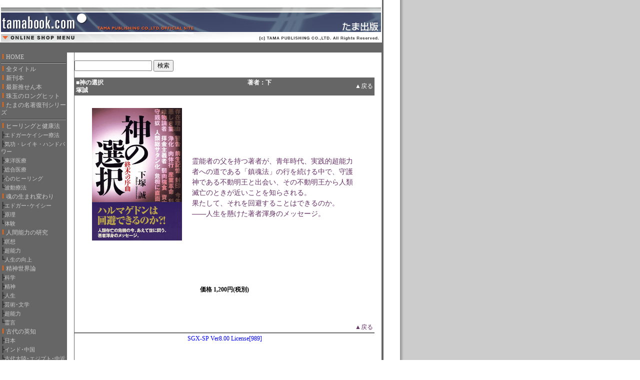

--- FILE ---
content_type: text/html
request_url: http://www.tamabook.com/SPNE/shop.cgi?order=&class=all&keyword=&FF=670&price_sort=&mode=p_wide&id=734&superkey=1
body_size: 13851
content:
<html><head><title>tamabook.com：たま出版オフィシャルサイト</title>
<META content="text/html; charset=Shift_JIS" http-equiv=Content-Type>
<META content=text/css http-equiv=Content-Style-Type>
<STYLE type='text/css'>
<!--
BODY,TR,TD,TH ,SELECT,INPUT{ font-size : 12px; line-height : 130%; font-family:'MS UI Gothic'; }

select{ font-size : 12px; font-family : 'MS UI Gothic'; }

a:link { color: #cccccc; text-decoration : none;}
a:visited { color: #cccccc; text-decoration : none;}
a:active { color: #ffffff; text-decoration : none;}
a:hover { color: #ffffff; text-decoration : none;}

.menu{
font-size : 12px;
text-decoration : none;
}
.menu2{
font-size : 11px;
text-decoration : none;
}
.menu3{
font-size : 12px;
text-decoration : none;
color : #663366;
}
.menubar{
font-size : 12px;
text-decoration : none;
color : #333333;
}
.detail{
font-size : 14px;
line-height : 150%;
color : #663366;
text-decoration : none;
}
-->
</STYLE>	</head> <body  bgcolor="#ffffff" background="./p_image/wall.gif" marginwidth='0' marginheight="0" leftmargin='0' topmargin="0">
<table border=0 cellpadding=0 cellspacing=0 width="764">
<tr><td colspan=2 valign="top" bgcolor="#ffffff" align="center"><br>
<IMG src="./p_image/title.gif" border="0">
</td></tr><tr><td width="130" bgcolor="#666666"></td>
<td valign="middle" bgcolor="#666666" align="left" height=20>

</td></tr></table>

<table border=0 cellpadding=0 cellspacing=0><TBODY><tr><td valign="top" bgcolor="#666666">
<DIV align="left">
<TABLE width="130" bgcolor="#666666" border=0 cellpadding=0 cellspacing=0>
<TBODY>
<TR><TD bgcolor="#666666" align="center">
<TABLE cellpadding="1" cellspacing="1" bgcolor="#666666" width="130">
<TBODY>

<TR><TD>
<A href="./shop.cgi?iframe=./shop_html/home.html&height=700"><IMG src=./p_image/point.gif width='10' height='10' border='0'><FONT class='menu'>HOME</FONT></A></TD></TR>


<TR><TD height='5'><IMG src="./p_image/line2.gif" width="130" height='2' border='0'>
</TD></TR><TR><TD bgcolor=#666666><A href=./shop.cgi?class=all&keyword=&superkey=1&FF=0&order=><IMG src=./p_image/point.gif width='10' height='10' border='0'><FONT class='menu'>全タイトル</FONT></A></TD></TR><TR><TD bgcolor=#666666><A href=./shop.cgi?class=all&keyword=新刊本&superkey=1&FF=0&order=><IMG src=./p_image/point.gif width='10' height='10' border='0'><FONT class='menu'>新刊本</FONT></A></TD></TR><TR><TD bgcolor=#666666><A href=./shop.cgi?class=all&keyword=最新推せん本&superkey=1&FF=0&order=><IMG src=./p_image/point.gif width='10' height='10' border='0'><FONT class='menu'>最新推せん本</FONT></A></TD></TR><TR><TD bgcolor=#666666><A href=./shop.cgi?class=all&keyword=珠玉のロングヒット&superkey=1&FF=0&order=><IMG src=./p_image/point.gif width='10' height='10' border='0'><FONT class='menu'>珠玉のロングヒット</FONT></A></TD></TR><TR><TD bgcolor=#666666><A href=./shop.cgi?class=all&keyword=たまの名著復刊シリーズ&superkey=1&FF=0&order=><IMG src=./p_image/point.gif width='10' height='10' border='0'><FONT class='menu'>たまの名著復刊シリーズ</FONT></A></TD></TR><TR><TD align='left' width='' height='8' bgcolor=#666666><IMG src=./p_image/line2.gif width=130 height='2' border='0'></TD></TR><TR><TD bgcolor=#666666><A href=./shop.cgi?class=0&keyword=&superkey=1&FF=0&order=><IMG src=./p_image/point.gif width='10' height='10' border='0'><FONT class='menu'>ヒーリングと健康法</FONT></A></TD></TR><TR><TD bgcolor=#666666><FONT class='menubar'>┣</font><A href=./shop.cgi?class=0/0&keyword=&superkey=1&FF=0&order=><FONT class='menu2'>エドガーケイシー療法</FONT></A></TD></TR><TR><TD bgcolor=#666666><FONT class='menubar'>┣</font><A href=./shop.cgi?class=0/1&keyword=&superkey=1&FF=0&order=><FONT class='menu2'>気功・レイキ・ハンドパワー</FONT></A></TD></TR><TR><TD bgcolor=#666666><FONT class='menubar'>┣</font><A href=./shop.cgi?class=0/2&keyword=&superkey=1&FF=0&order=><FONT class='menu2'>東洋医療</FONT></A></TD></TR><TR><TD bgcolor=#666666><FONT class='menubar'>┣</font><A href=./shop.cgi?class=0/3&keyword=&superkey=1&FF=0&order=><FONT class='menu2'>総合医療</FONT></A></TD></TR><TR><TD bgcolor=#666666><FONT class='menubar'>┣</font><A href=./shop.cgi?class=0/4&keyword=&superkey=1&FF=0&order=><FONT class='menu2'>心のヒーリング</FONT></A></TD></TR><TR><TD bgcolor=#666666><FONT class='menubar'>┗</font><A href=./shop.cgi?class=0/5&keyword=&superkey=1&FF=0&order=><FONT class='menu2'>波動療法</FONT></A></TD></TR><TR><TD bgcolor=#666666><A href=./shop.cgi?class=1&keyword=&superkey=1&FF=0&order=><IMG src=./p_image/point.gif width='10' height='10' border='0'><FONT class='menu'>魂の生まれ変わり</FONT></A></TD></TR><TR><TD bgcolor=#666666><FONT class='menubar'>┣</font><A href=./shop.cgi?class=1/0&keyword=&superkey=1&FF=0&order=><FONT class='menu2'>エドガー･ケイシー</FONT></A></TD></TR><TR><TD bgcolor=#666666><FONT class='menubar'>┣</font><A href=./shop.cgi?class=1/1&keyword=&superkey=1&FF=0&order=><FONT class='menu2'>原理</FONT></A></TD></TR><TR><TD bgcolor=#666666><FONT class='menubar'>┗</font><A href=./shop.cgi?class=1/2&keyword=&superkey=1&FF=0&order=><FONT class='menu2'>体験</FONT></A></TD></TR><TR><TD bgcolor=#666666><A href=./shop.cgi?class=2&keyword=&superkey=1&FF=0&order=><IMG src=./p_image/point.gif width='10' height='10' border='0'><FONT class='menu'>人間能力の研究</FONT></A></TD></TR><TR><TD bgcolor=#666666><FONT class='menubar'>┣</font><A href=./shop.cgi?class=2/0&keyword=&superkey=1&FF=0&order=><FONT class='menu2'>瞑想</FONT></A></TD></TR><TR><TD bgcolor=#666666><FONT class='menubar'>┣</font><A href=./shop.cgi?class=2/1&keyword=&superkey=1&FF=0&order=><FONT class='menu2'>超能力</FONT></A></TD></TR><TR><TD bgcolor=#666666><FONT class='menubar'>┗</font><A href=./shop.cgi?class=2/2&keyword=&superkey=1&FF=0&order=><FONT class='menu2'>人生の向上</FONT></A></TD></TR><TR><TD bgcolor=#666666><A href=./shop.cgi?class=3&keyword=&superkey=1&FF=0&order=><IMG src=./p_image/point.gif width='10' height='10' border='0'><FONT class='menu'>精神世界論</FONT></A></TD></TR><TR><TD bgcolor=#666666><FONT class='menubar'>┣</font><A href=./shop.cgi?class=3/0&keyword=&superkey=1&FF=0&order=><FONT class='menu2'>科学</FONT></A></TD></TR><TR><TD bgcolor=#666666><FONT class='menubar'>┣</font><A href=./shop.cgi?class=3/1&keyword=&superkey=1&FF=0&order=><FONT class='menu2'>精神</FONT></A></TD></TR><TR><TD bgcolor=#666666><FONT class='menubar'>┣</font><A href=./shop.cgi?class=3/2&keyword=&superkey=1&FF=0&order=><FONT class='menu2'>人生</FONT></A></TD></TR><TR><TD bgcolor=#666666><FONT class='menubar'>┣</font><A href=./shop.cgi?class=3/3&keyword=&superkey=1&FF=0&order=><FONT class='menu2'>芸術･文学</FONT></A></TD></TR><TR><TD bgcolor=#666666><FONT class='menubar'>┣</font><A href=./shop.cgi?class=3/4&keyword=&superkey=1&FF=0&order=><FONT class='menu2'>超能力</FONT></A></TD></TR><TR><TD bgcolor=#666666><FONT class='menubar'>┗</font><A href=./shop.cgi?class=3/5&keyword=&superkey=1&FF=0&order=><FONT class='menu2'>霊言</FONT></A></TD></TR><TR><TD bgcolor=#666666><A href=./shop.cgi?class=4&keyword=&superkey=1&FF=0&order=><IMG src=./p_image/point.gif width='10' height='10' border='0'><FONT class='menu'>古代の英知</FONT></A></TD></TR><TR><TD bgcolor=#666666><FONT class='menubar'>┣</font><A href=./shop.cgi?class=4/0&keyword=&superkey=1&FF=0&order=><FONT class='menu2'>日本</FONT></A></TD></TR><TR><TD bgcolor=#666666><FONT class='menubar'>┣</font><A href=./shop.cgi?class=4/1&keyword=&superkey=1&FF=0&order=><FONT class='menu2'>インド･中国</FONT></A></TD></TR><TR><TD bgcolor=#666666><FONT class='menubar'>┗</font><A href=./shop.cgi?class=4/2&keyword=&superkey=1&FF=0&order=><FONT class='menu2'>古代大陸･エジプト･中近東</FONT></A></TD></TR><TR><TD bgcolor=#666666><A href=./shop.cgi?class=5&keyword=&superkey=1&FF=0&order=><IMG src=./p_image/point.gif width='10' height='10' border='0'><FONT class='menu'>宇宙とＵＦＯ</FONT></A></TD></TR><TR><TD bgcolor=#666666><FONT class='menubar'>┣</font><A href=./shop.cgi?class=5/0&keyword=&superkey=1&FF=0&order=><FONT class='menu2'>目撃･ＵＦＯ</FONT></A></TD></TR><TR><TD bgcolor=#666666><FONT class='menubar'>┣</font><A href=./shop.cgi?class=5/1&keyword=&superkey=1&FF=0&order=><FONT class='menu2'>搭乗･宇宙人</FONT></A></TD></TR><TR><TD bgcolor=#666666><FONT class='menubar'>┣</font><A href=./shop.cgi?class=5/2&keyword=&superkey=1&FF=0&order=><FONT class='menu2'>隠蔽</FONT></A></TD></TR><TR><TD bgcolor=#666666><FONT class='menubar'>┗</font><A href=./shop.cgi?class=5/3&keyword=&superkey=1&FF=0&order=><FONT class='menu2'>チャネリング</FONT></A></TD></TR><TR><TD bgcolor=#666666><A href=./shop.cgi?class=6&keyword=&superkey=1&FF=0&order=><IMG src=./p_image/point.gif width='10' height='10' border='0'><FONT class='menu'>波動とエネルギー</FONT></A></TD></TR><TR><TD bgcolor=#666666><FONT class='menubar'>┣</font><A href=./shop.cgi?class=6/0&keyword=&superkey=1&FF=0&order=><FONT class='menu2'>実験･器具</FONT></A></TD></TR><TR><TD bgcolor=#666666><FONT class='menubar'>┣</font><A href=./shop.cgi?class=6/1&keyword=&superkey=1&FF=0&order=><FONT class='menu2'>理論</FONT></A></TD></TR><TR><TD bgcolor=#666666><FONT class='menubar'>┗</font><A href=./shop.cgi?class=6/2&keyword=&superkey=1&FF=0&order=><FONT class='menu2'>治療･ヒーリング</FONT></A></TD></TR><TR><TD bgcolor=#666666><A href=./shop.cgi?class=7&keyword=&superkey=1&FF=0&order=><IMG src=./p_image/point.gif width='10' height='10' border='0'><FONT class='menu'>予言･占い</FONT></A></TD></TR><TR><TD bgcolor=#666666><FONT class='menubar'>┣</font><A href=./shop.cgi?class=7/0&keyword=&superkey=1&FF=0&order=><FONT class='menu2'>エドガー･ケイシー</FONT></A></TD></TR><TR><TD bgcolor=#666666><FONT class='menubar'>┣</font><A href=./shop.cgi?class=7/1&keyword=&superkey=1&FF=0&order=><FONT class='menu2'>ノストラダムス</FONT></A></TD></TR><TR><TD bgcolor=#666666><FONT class='menubar'>┣</font><A href=./shop.cgi?class=7/2&keyword=&superkey=1&FF=0&order=><FONT class='menu2'>西洋</FONT></A></TD></TR><TR><TD bgcolor=#666666><FONT class='menubar'>┣</font><A href=./shop.cgi?class=7/3&keyword=&superkey=1&FF=0&order=><FONT class='menu2'>東洋</FONT></A></TD></TR><TR><TD bgcolor=#666666><FONT class='menubar'>┗</font><A href=./shop.cgi?class=7/4&keyword=&superkey=1&FF=0&order=><FONT class='menu2'>チャネリング</FONT></A></TD></TR><TR><TD bgcolor=#666666><A href=./shop.cgi?class=8&keyword=&superkey=1&FF=0&order=><IMG src=./p_image/point.gif width='10' height='10' border='0'><FONT class='menu'>その他</FONT></A></TD></TR><TR><TD bgcolor=#666666><FONT class='menubar'>┗</font><A href=./shop.cgi?class=8/0&keyword=&superkey=1&FF=0&order=><FONT class='menu2'>小説･ノンフィクション･生活</FONT></A></TD></TR><TR><TD height='5'><IMG src="./p_image/line2.gif" width="130" height='2' border='0'>
</TD></TR><TR><TD bgcolor=#666666><A href=./shop.cgi?iframe=./shop_html/law.htm&height=700><IMG src=./p_image/point.gif width='10' height='10' border='0'><FONT class='menu'>特定商取引法</FONT></A></TD></TR><TR><TD bgcolor=#666666><A href=./shop.cgi?mode=adm1><IMG src=./p_image/point.gif width='10' height='10' border='0'><FONT class='menu'>管理者用</FONT></A></TD></TR><TR><TD height='5'><IMG src="./p_image/line2.gif" width="130" height='2' border='0'>
</TD></TR>
</TBODY>
</TABLE>
</TD>
</TR>
</TBODY>
</TABLE>
</div>
</td>
<td width='15' bgcolor=></TD>
<td valign="top" bgcolor="" width=617>

<DIV align="left"><br>
<TABLE border="0" cellpadding="0" cellspacing="0" bgcolor=>
	<TBODY>
	<TR>
	<TD>
	<DIV align="center">


		<table border=0 cellpadding=0 cellspacing=0 width="600"  bgcolor=""><tr>
		<TD align="left"  width="250">
		<form method=post action=./shop.cgi>
		<input type="text" size=20 name="keyword" value="">
		<input type="hidden" name="class" value="all">
		<input type="hidden" name="FF" value=0>
		<input type="hidden" name="superkey" value="1">
  		<input type="hidden" name="order" value=>
		<input TYPE=submit value="検索">
		</form>
			</TD>
</TR>
		</table>
	<table width="600" bgcolor="#666666"><TR><TD width=400><font color="#ffffff"><B>■神の選択　　　　　　　　　　　　　　　　　　　　　　　　著者：下塚誠</b></font></TD>
<TD align="right"><a href="./shop.cgi?order=&class=all&keyword=&FF=670&price_sort="><font color="#ffffff">▲戻る</font></a></TD></TR></table>
<center><br>
<TABLE width="550" cellSpacing=0 cellPadding=10 border=0 bgcolor="#ffffff">
<TBODY>
<TR>
<TD align=middle><IMG src="./p_image/734p1.gif" border="0"></TD>
<td rowspan="3" align=left><FONT class='detail'>霊能者の父を持つ著者が、青年時代、実践的超能力者への道である「鎮魂法」の行を続ける中で、守護神である不動明王と出会い、その不動明王から人類滅亡のときが近いことを知らされる。<br>果たして、それを回避することはできるのか。<br>――人生を懸けた著者渾身のメッセージ。</font></td>
</TR>
<TR>
<TD align=middle><IMG src="./p_image/space.gif" border="0"></TD>
</TR>
<TR>
<TD align=middle><IMG src="./p_image/space.gif" border="0"></TD>
</TR>
</TBODY>
</TABLE>
<P align=center>
<FORM action="./shop.cgi" method="post">
	<input type='hidden' name='g_no' value="734">
    <input type="hidden" name="class" value="all">
    <input type="hidden" name="FF" value="670">
    <input type="hidden" name="order" value="">
    <input type="hidden" name="keyword" value="">
    <input type="hidden" name="price_sort" value=>
<br>
<b>価格 1,200円(税別) <br><br><br><br>
</form>

</center>
			<table width="600" bgcolor=""><TR><TD align="right">
			<a href="./shop.cgi?order=&class=all&keyword=&FF=670&price_sort="><font color="#663366">▲戻る</font></a></TD></TR>
			</table>
<IMG src="./p_image/line.gif" border="0" width="600" height="2">
</DIV></TD></TR></TBODY></TABLE><table width="600" bgcolor=""><tr><td>
<div align="center"><a href="http://wb-i.net/" target="_blank"><font color="#0000ff">
SGX-SP Ver8.00 License[989]</font></a></div><BR><br></td></tr>
</table></div></TD></TR></TBODY></TABLE>
</body></html>